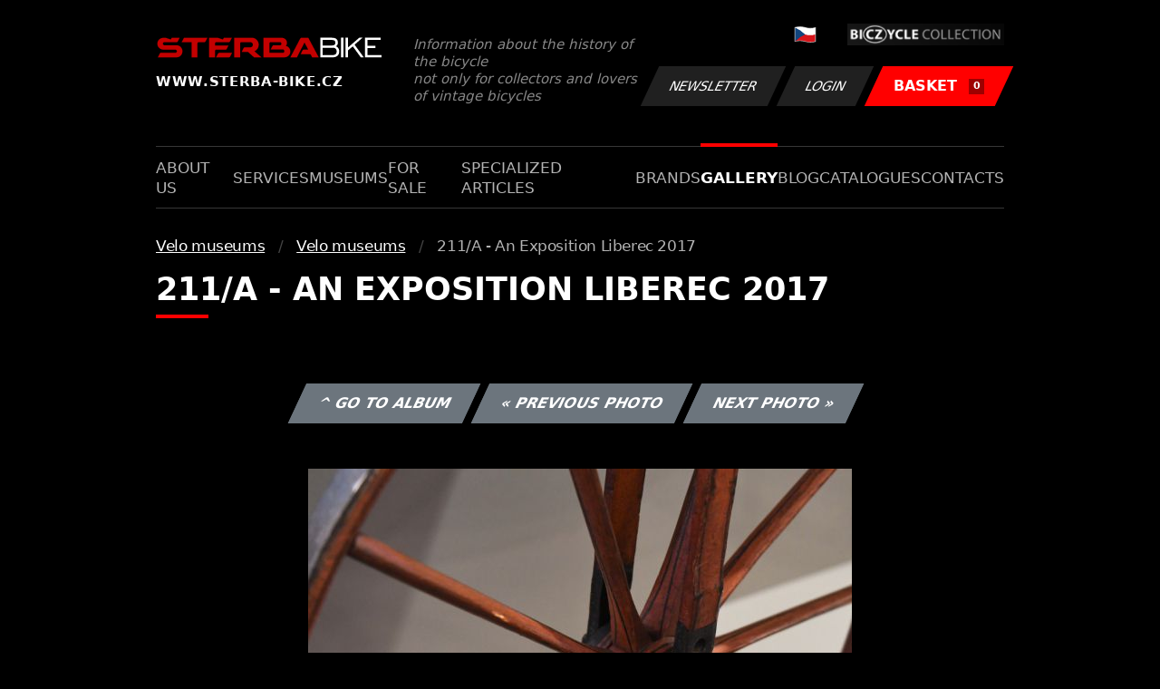

--- FILE ---
content_type: text/html; charset=UTF-8
request_url: https://www.sterba-bike.cz/fotka/35686/category/museumsfoto?lang=EN?sort=a
body_size: 2101
content:
<!doctype html>
<html lang="cs">
<head>
<meta charset="utf-8">
<meta name="viewport" content="width=device-width, initial-scale=1, shrink-to-fit=no">
<meta name='copyright' content='(C) 2011 www.sterba-bike.cz' />
<meta name='description' content='211/A - An Exposition Liberec 2017 - 211/A - An Exposition Liberec 2017 - Velo museums - Velo museums - Gallery - STERBA-BIKE.cz' />
<meta name='author' content='Autor webové prezentace: http://mywebdesign.cz/' />

<title>211/A - An Exposition Liberec 2017 - 211/A - An Exposition Liberec 2017 - Velo museums - Velo museums - Gallery - ŠTĚRBA-BIKE.cz</title>

<style> svg { max-width: 0px; height: auto; } .preload * {transition: none !important;} </style>
<link rel="preconnect" href="https://fonts.googleapis.com">
<link rel="preconnect" href="https://fonts.gstatic.com" crossorigin>
<link href="https://fonts.googleapis.com/css2?family=PT+Sans:wght@400;700&display=swap" rel="stylesheet">
<link rel='stylesheet' type='text/css' href='/styles/20240107-220529/css.css'>
<link rel='shortcut icon' href='/favicon.png' type='image/x-icon'>

<meta property="og:site_name" content="ŠTĚRBA-BIKE.cz - Gallery" />
<meta property="fb:admins" content="1694457517" />
<meta property="og:type" content="website" />
<meta property="og:image" content="https://www.sterba-bike.cz/media/fb/CZ.jpg">


<meta http-equiv='Pragma' content='no-cache' />
<meta http-equiv='Cache-Control' content='no-cache' />
<meta http-equiv='Expires' content='-1' />
<meta name='robots' content='all, follow' />

<script>(function(a){_q=function(){return a;};$=function(f){typeof f==="function" && a.push(arguments);return $;};jQuery=$.ready=$;}([]));</script>
</head>

<body class="preload">
<div class="web-wrap">

<div class="header">
	<div class="container">
		<a href="/?lang=EN" class="header__logo">
			<strong>
				<img src="/styles/img/logo.svg">
				<span>www.sterba-bike.cz</span>
			</strong>
			<span>Information about the history of the bicycle<br/> not only for collectors and lovers of vintage bicycles</span>
		</a>
		<div class="header__group">
			<div class="header__group__top">
				
					<a href="/"><span><img class="lazyload" data-src="/styles/img/CZ.svg"/></span></a>
								
				<img class="lazyload" data-src="/styles/img/collection.png"/>
			</div>
			<div class="header__group__btn">
<a class='btn btn-dark' href='/newsletter.php?lang=EN'>Newsletter</a><a class='btn btn-dark' href='/eshop_prihlaseni.php?lang=EN'>Login</a>
				<a href="/eshop_nakupnikosik.php?lang=EN" class="btn btn-danger"><span>BASKET<small>0</small></span></a>
			</div>
		</div>
		<a href="" class="js-nav-toggle">
			<span>
				<img class="lazyload" data-src="/styles/img/menu.svg"/>
				<img class="lazyload" data-src="/styles/img/times.svg"/>
			</span>
			<strong>Menu</strong>
		</a>
	</div>
</div>
<div class="nav"><div class="container"><ul class="no-style">
  <li><a href='/section/aboutus?lang=EN'>About us</a></li><li><a href='/section/services?lang=EN'>Services</a></li><li><a href='/section/museums?lang=EN'>Museums</a></li><li><a href='/section/forsale?lang=EN'>For sale</a></li><li><a href='/section/specializedarticles?lang=EN'>Specialized articles</a></li><li><a href='/section/brands?lang=EN'>Brands</a></li><li><a class='active'  href='/group/gallery?lang=EN'>Gallery</a></li><li><a href='/section/informationmix?lang=EN'>Blog</a></li><li><a href='/section/cat?lang=EN'>Catalogues</a></li><li><a href='/section/contacts?lang=EN'>Contacts</a></li>
</ul></div></div>

<div class="content"><div class="container">



     <ul class="breadcrumbs no-style"><li><a href='/group/museumsfoto?lang=EN'>Velo museums</a></li><li><a href='/category/museumsfoto?lang=EN'>Velo museums</a></li><li>211/A - An Exposition Liberec 2017</li></ul>
     <h1 class='red'>211/A - An Exposition Liberec 2017</h1><div class="card-foto"><p class="admin"><a class="btn btn-secondary" href="/album/1202/category/museumsfoto?lang=EN">^ Go to album</a> <a class="btn btn-secondary" href="/fotka/35664/category/museumsfoto?lang=EN">&laquo; Previous photo</a> <a class="btn btn-secondary" href="/fotka/35687/category/museumsfoto?lang=EN">Next photo &raquo;</a></p></div><div class='splitter10'></div><div class='fotoimage' id='fotoimage'><div class='mainimage'><a href='/media/foto/35/imgc8281317e9c18630d08e77eec9122ee0.jpg' data-fancybox='colorshow' title='211/A - An Exposition Liberec 2017'><img src='/media/thumb/35/mthuc8281317e9c18630d08e77eec9122ee0.jpg' alt='211/A - An Exposition Liberec 2017' /></a></div><p class='fotoright'><em>photo 11 from 111</em></p><div class="gallery-list"><div class="card-gallery"><div class="card-gallery__img"><a href='/media/foto/35/imgfc38ffbf3ba309653875fd5f3cf1a591.jpg' data-bg='/media/thumb/35/mthufc38ffbf3ba309653875fd5f3cf1a591.jpg' class='lazyload' data-fancybox='album1202' title='211/A - An Exposition Liberec 2017'></div></a></div><div class="card-gallery"><div class="card-gallery__img"><a href='/media/foto/35/imgc8281317e9c18630d08e77eec9122ee0.jpg' data-bg='/media/thumb/35/mthuc8281317e9c18630d08e77eec9122ee0.jpg' class='lazyload' data-fancybox='album1202' title='211/A - An Exposition Liberec 2017'></div></a></div><div class="card-gallery"><div class="card-gallery__img"><a href='/media/foto/35/imgd5e170c4c0bf604d7628299e31610ba0.jpg' data-bg='/media/thumb/35/mthud5e170c4c0bf604d7628299e31610ba0.jpg' class='lazyload' data-fancybox='album1202' title='211/A - An Exposition Liberec 2017'></div></a></div></div><div class='splitter1'></div></div>
  


</div></div>

<div class="footer-copy">
    <div class="container">
	  <div>
	    <p>Copyright © 2025 Štěrba-kola.cz.<br/> Webdesign od <a href="https://mywebdesign.cz/" target="_blank">MyWebdesign.cz</a></p>
	  </div>
	  <div>
	    <p><a href="#top">Page top</a></p>
	</div>
    </div>
</div>

</div>
<script async src="/styles/20240107-220529/js.js"></script>
</body></html>